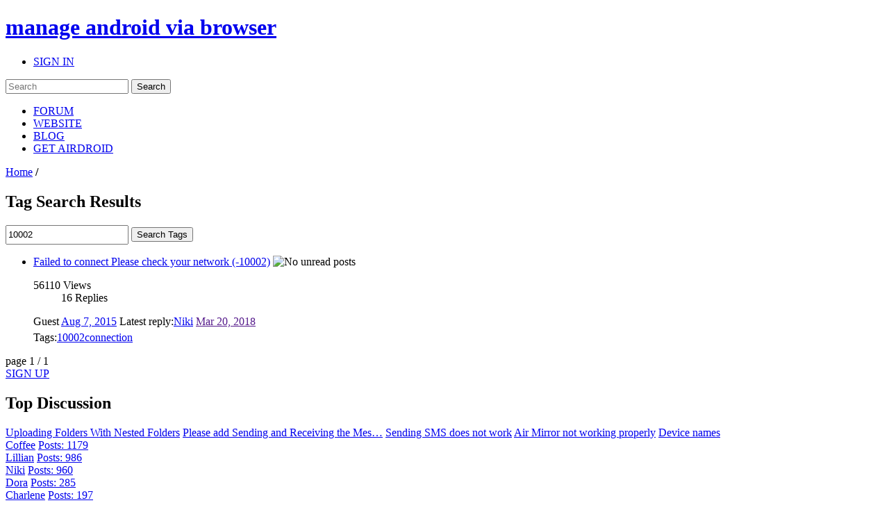

--- FILE ---
content_type: text/html; charset=UTF-8
request_url: https://forums.airdroid.com/phpbb_topic_tagging.php?mode=search&tag=10002&sid=2b0a359cacb30c266be4a701ad256fad
body_size: 6539
content:
<!DOCTYPE html PUBLIC "-//W3C//DTD XHTML 1.0 Strict//EN" "http://www.w3.org/TR/xhtml1/DTD/xhtml1-strict.dtd">
<html xmlns="http://www.w3.org/1999/xhtml" xmlns:wb="http://open.weibo.com/wb" dir="ltr" lang="en-gb" xml:lang="en-gb">
<head>
	<script async src="//pagead2.googlesyndication.com/pagead/js/adsbygoogle.js"></script>
	<script>
        (adsbygoogle = window.adsbygoogle || []).push({
            google_ad_client: "ca-pub-5113868824953234",
            enable_page_level_ads: true
        });
	</script>
	<!-- jQuery Pack for phpBB -->
	<script type="text/javascript">window.jQuery || document.write("\x3Cscript src='./jquerypack/jquery.js'>\x3C/script>");</script>
	
	<script type="text/javascript">

		// you may use `$jqpack_JQuery` instead of `$` and `jQuery` in your MODs.
		var $jqpack_JQuery = $.noConflict();

		if(!window.$) {
			window.$ = $jqpack_JQuery;
		}
		if(!window.jQuery) {
			window.jQuery = $jqpack_JQuery;
		}

	</script>
	
	<script type="text/javascript">window.jQuery.ui || document.write("\x3Cscript src='./jquerypack/jquery-ui.js'>\x3C/script>");</script>
	<!-- /jQuery Pack for phpBB -->


	<meta http-equiv="content-type" content="text/html; charset=UTF-8" />
    <meta name="viewport" content="width=device-width, initial-scale=1, maximum-scale=1, user-scalable=no">
    <meta http-equiv="content-style-type" content="text/css" />
    <meta http-equiv="content-language" content="en-gb" />
    <meta http-equiv="imagetoolbar" content="no" />
    <meta name="resource-type" content="document" />
	<meta name="keywords" content="airdroid,airdroid forum">
	<meta name="description" content="Access Android phone/tablet from computer remotely and securely. Manage SMS, files, photos and videos, WhatsApp, Line, WeChat and more on computer.">
	<meta property="og:title" content="" />
	<meta property="og:description" content="" />
	<meta property="og:image" content="" />
	<title>
		Viewing Undefined page
	</title>

<link rel="alternate" type="application/atom+xml" title="Feed - AirDroid Forum | Delight Your Multi-Screen Life" href="https://forums.airdroid.com/feed.php" /><link rel="alternate" type="application/atom+xml" title="Feed - New threads" href="https://forums.airdroid.com/feed.php?mode=topics" />
    <link rel="shortcut icon" href="./styles/airdroid/theme/images/common/favicon.ico?v=4" />
<!--
	phpBB style name: prosilver
	Based on style:   prosilver (this is the default phpBB3 style)
	Original author:  Tom Beddard ( http://www.subBlue.com/ )
	Modified by:
-->

<script type="text/javascript">
// <![CDATA[
	var jump_page = 'Enter the page number you wish to go to:';
	var server_url = 'https://srv3.airdroid.com/p20';
	var on_page = '1';
	var per_page = '';
	var base_url = '';
	var style_cookie = 'phpBBstyle';
	var style_cookie_settings = '; path=/; domain=forums.airdroid.com';
	var onload_functions = new Array();
	var onunload_functions = new Array();
	

	/**
	* Find a member
	*/
	function find_username(url)
	{
		popup(url, 760, 570, '_usersearch');
		return false;
	}

	/**
	* New function for handling multiple calls to window.onload and window.unload by pentapenguin
	*/
	window.onload = function()
	{
		for (var i = 0; i < onload_functions.length; i++)
		{
			eval(onload_functions[i]);
		}
	};

	window.onunload = function()
	{
		for (var i = 0; i < onunload_functions.length; i++)
		{
			eval(onunload_functions[i]);
		}
	};
// ]]>
</script>
    <script type="text/javascript" src="./styles/airdroid/template/js/jquery.cookie.js"></script>
    <script type="text/javascript" src="./styles/airdroid/template/js/jquery.ajax.js"></script>
<script type="text/javascript" src="./styles/airdroid/template/js/styleswitcher.js"></script>
<script type="text/javascript" src="./styles/airdroid/template/js/forum_fn.js"></script>
<script type="text/javascript" src="./styles/airdroid/template/js/moment.js"></script>
<script type="text/javascript" src="./styles/airdroid/template/js/underscore.js"></script>
<script type="text/javascript" src="./styles/airdroid/template/js/util.js"></script>
<script type="text/javascript" src="./styles/airdroid/template/js/base.js"></script>

<link href="./styles/airdroid/theme/print.css" rel="stylesheet" type="text/css" media="print" title="printonly" />
<link href="./style.php?id=2&amp;lang=en&amp;sid=283e187c9c5eb54557103b4258f70b43" rel="stylesheet" type="text/css" media="screen, projection" />

<link href="./styles/airdroid/theme/normal.css" rel="stylesheet" type="text/css" title="A" />
<link href="./styles/airdroid/theme/medium.css" rel="alternate stylesheet" type="text/css" title="A+" />
<link href="./styles/airdroid/theme/large.css" rel="alternate stylesheet" type="text/css" title="A++" />

    <!-- Important Owl stylesheet -->
    <link rel="stylesheet" href="./styles/airdroid/theme/owl-carousel/owl.carousel.css" type="text/css">

    <!-- Default Theme -->
    <link rel="stylesheet" href="./styles/airdroid/theme/owl-carousel/owl.theme.css" type="text/css">

	<!-- ajaxlike -->
	<link href="./styles/airdroid/theme/ajaxlike/css/cupertino/jquery-ui.css" rel="stylesheet" type="text/css" />
	<link href="./styles/airdroid/theme/ajaxlike/css/tipsy.css" rel="stylesheet" type="text/css" />
	<!-- ajaxlike --><!-- ajaxlike -->
	<script type="text/javascript" src="./styles/airdroid/theme/ajaxlike/js/jquery.tipsy.js"></script>
	<script type="text/javascript" src="./styles/airdroid/theme/ajaxlike/js/common.js"></script>
	<!-- ajaxlike -->
	<script async='async' src='https://www.googletagservices.com/tag/js/gpt.js'></script>
	<script>
        var googletag = googletag || {};
        googletag.cmd = googletag.cmd || [];
	</script>

	<script>
        googletag.cmd.push(function() {
            googletag.defineSlot('/105847171/airdroid-forums-right-center', [250, 250], 'div-gpt-ad-1509700690497-0').addService(googletag.pubads());
            googletag.pubads().enableSingleRequest();
            googletag.enableServices();
        });
	</script>
	

</head>

<body id="phpbb" class="section-phpbb_topic_tagging ltr">
<div id="wrap">
	<a id="top" name="top" accesskey="t"></a>
	<div id="page-header">
		<div class="mod-header">
			<div class="item-header-top-wrap">
				<div class="i-container i-clearfix">
					<h1 class="item-logo">
						<a class="item-logo-link" href="./index.php?sid=283e187c9c5eb54557103b4258f70b43">
							<span class="item-logo-label">manage android via browser</span>
						</a>
					</h1>
					<div class="item-right">
						
						<ul class="item-actions">
							<li class="item-action">
								<a class="item-actions-link" href="./ucp.php?mode=login&amp;sid=283e187c9c5eb54557103b4258f70b43" title="SIGN IN" accesskey="x">SIGN IN</a>
							</li>
						</ul>
						
                        <div class="item-search-box">
                            <form action="./search.php?sid=283e187c9c5eb54557103b4258f70b43" method="get" id="search">
                                <input name="keywords" id="keywords" type="text" maxlength="128" title="Search for keywords" placeholder="Search"/>
                                <input name="sid" type="hidden" value="283e187c9c5eb54557103b4258f70b43" />
                                <input id="searchsubmit" value="Search" type="submit" />
                                <a class="item-clear-input" href="javascript:;"></a>
                            </form>
                        </div>
                        
					</div>
					<ul class="item-navs i-clearfix">
						<li class="item-nav-item">
							<a class="item-nav-link item-nav-item-selected" href="./index.php?sid=283e187c9c5eb54557103b4258f70b43" data-type="headerNav-goHome">FORUM</a>
						</li>
						<li class="item-nav-item">
							<a class="item-nav-link" href="https://www.airdroid.com" target="_blank" data-type="headerNav-goBlog">WEBSITE</a>
						</li>
						<li class="item-nav-item">
							<a class="item-nav-link" href="http://blog.airdroid.com" target="_blank" data-type="headerNav-goForum">BLOG</a>
						</li>
						<li class="item-nav-item nav-item-last">
							<a class="item-nav-link" href="https://www.airdroid.com/get.html" target="_blank" data-type="headerNav-goDownLoadPage">GET AIRDROID</a>
						</li>
					</ul>
				</div>
			</div>
			<div class="item-header-bottom-wrap">
				<div class="i-container">
                    <div class="item-left-wrap">
					    <div class="item-content-left">
                            <div class="item-top-nav item-header-top-nav">
                                <a href="./index.php?sid=283e187c9c5eb54557103b4258f70b43" accesskey="h">Home</a>  <strong>/</strong> 
                            </div>
                        <div class="item-top-action">
                            
                        </div>
					</div>
                    </div>
				</div>
			</div>
		</div>
	</div>
	<div id="page-body">
		<div class="i-container">
            <div class="item-left-wrap">
<div class="item-content-left">
<h2>Tag Search Results</h2>


		<div style="margin-top: 10px;">
			<form method="post" id="forum-search" action="./phpbb_topic_tagging.php?mode=search&amp;sid=283e187c9c5eb54557103b4258f70b43">
                <input style="line-height: 22px;" type="text" name="tag" id="tag_search" value="10002" />
                <input class="item-btn item-btn-success" type="submit" value="Search Tags" />
			</form>
		</div>		
	
    <div>
        <div class="item-topic-block">
            <ul class="item-topic-list">
                

                <li>
                    <div class="item-topic-info item-list-block" style="padding: 0">
                        <div class="item-topic-info-top">
                            <a href="./viewtopic.php?f=3&amp;t=16041&amp;sid=283e187c9c5eb54557103b4258f70b43" class="item-topic-title">Failed to connect Please check your network (-10002)</a>
                            
                            <img class="item-topic-status-img" src=""  data-src="./styles/airdroid/imageset/topic_read.gif" width="16" height="16" title="No unread posts">
                        </div>
                        <div class="item-topic-stats item-list-block">
                            <dl>
                                <dt>56110 <span>Views</span></dt>
                                <dd>16 <span>Replies</span><i></i></dd>
                            </dl>
                        </div>
                        <div class="item-topic-info-bottom">
                            <span class="item-last-post">
                                
                                <span>Guest</span>
                                
                                <a href="./viewtopic.php?f=3&amp;t=16041&amp;sid=283e187c9c5eb54557103b4258f70b43" class="item-latest-time item-topic-time">
                                    Fri Aug 07, 2015 7:12 am
                                </a>
                            </span>
                            <span class="item-latest-author"><span>Latest reply:</span><span class="item-author-name"><a href="./memberlist.php?mode=viewprofile&amp;u=130141&amp;sid=283e187c9c5eb54557103b4258f70b43">Niki</a></span></span>
                            <a class="item-latest-time item-reply-time" href="">Tue Mar 20, 2018 8:41 am</a>
                            <div class="item-post-tag-group" style="margin-top: 5px;"><span>Tags:</span><a title="10002" href="./phpbb_topic_tagging.php?mode=search&amp;tag=10002&amp;sid=283e187c9c5eb54557103b4258f70b43">10002</a><a title="connection" href="./phpbb_topic_tagging.php?mode=search&amp;tag=connection&amp;sid=283e187c9c5eb54557103b4258f70b43">connection</a></div>
                        </div>
                    </div>
                </li>

                
            </ul>
        </div>
    </div>
	
<div class="item-topic-actions">
    <div class="item-page-block">
        
        page 1 / 1
        
    </div>
</div>

</div>
<div class="item-content-right">
    <div class="item-sidebar-actions">
    
    <a class="item-btn item-btn-new-topic" href="./ucp.php?mode=register&amp;sid=283e187c9c5eb54557103b4258f70b43">SIGN UP</a>
    
</div>
<div class="item-sidebar-block item-top-discussion">
    <h2><i></i>Top Discussion</h2>
    
<div class="item-hot-topics">

	<a href="./viewtopic.php?f=6&amp;t=9261&amp;sid=283e187c9c5eb54557103b4258f70b43">Uploading Folders With Nested Folders</a>

	<a href="./viewtopic.php?f=9&amp;t=11560&amp;sid=283e187c9c5eb54557103b4258f70b43">Please add Sending and Receiving the Mes…</a>

	<a href="./viewtopic.php?f=5&amp;t=15024&amp;sid=283e187c9c5eb54557103b4258f70b43">Sending SMS does not work</a>

	<a href="./viewtopic.php?f=5&amp;t=16836&amp;sid=283e187c9c5eb54557103b4258f70b43">Air Mirror not working properly</a>

	<a href="./viewtopic.php?f=3&amp;t=28219&amp;sid=283e187c9c5eb54557103b4258f70b43">Device names</a>

</div>

<div class="item-hot-users">

	<div class="item-user-item">
		<a class="item-user-name" href="./memberlist.php?mode=viewprofile&amp;u=19792&amp;sid=283e187c9c5eb54557103b4258f70b43" title="Joined us Mon Apr 20, 2015 9:10 am">Coffee</a></dt>
		<a class="item-user-topic-number" href="./search.php?author_id=19792&amp;sr=posts&amp;sid=283e187c9c5eb54557103b4258f70b43">Posts: 1179</a>
	</div>

	<div class="item-user-item">
		<a class="item-user-name" href="./memberlist.php?mode=viewprofile&amp;u=78117&amp;sid=283e187c9c5eb54557103b4258f70b43" title="Joined us Wed Mar 30, 2016 6:43 am">Lillian</a></dt>
		<a class="item-user-topic-number" href="./search.php?author_id=78117&amp;sr=posts&amp;sid=283e187c9c5eb54557103b4258f70b43">Posts: 986</a>
	</div>

	<div class="item-user-item">
		<a class="item-user-name" href="./memberlist.php?mode=viewprofile&amp;u=130141&amp;sid=283e187c9c5eb54557103b4258f70b43" title="Joined us Fri Jun 23, 2017 11:12 am">Niki</a></dt>
		<a class="item-user-topic-number" href="./search.php?author_id=130141&amp;sr=posts&amp;sid=283e187c9c5eb54557103b4258f70b43">Posts: 960</a>
	</div>

	<div class="item-user-item">
		<a class="item-user-name" href="./memberlist.php?mode=viewprofile&amp;u=61385&amp;sid=283e187c9c5eb54557103b4258f70b43" title="Joined us Mon Feb 10, 2014 3:41 am">Dora</a></dt>
		<a class="item-user-topic-number" href="./search.php?author_id=61385&amp;sr=posts&amp;sid=283e187c9c5eb54557103b4258f70b43">Posts: 285</a>
	</div>

	<div class="item-user-item">
		<a class="item-user-name" href="./memberlist.php?mode=viewprofile&amp;u=80274&amp;sid=283e187c9c5eb54557103b4258f70b43" title="Joined us Tue May 10, 2016 6:20 am">Charlene</a></dt>
		<a class="item-user-topic-number" href="./search.php?author_id=80274&amp;sr=posts&amp;sid=283e187c9c5eb54557103b4258f70b43">Posts: 197</a>
	</div>

</div>

</div>
<div class="item-sidebar-block item-category">
    <h2><i></i><a href="./index.php?sid=283e187c9c5eb54557103b4258f70b43&showForum=1">Category<span>(view all)</span></a></h2>
    <div class="item-category-detail">
        
        <a href="./viewforum.php?f=3&amp;sid=283e187c9c5eb54557103b4258f70b43">General</a>
        
        <a href="./viewforum.php?f=30&amp;sid=283e187c9c5eb54557103b4258f70b43">AirDroid News</a>
        
        <a href="./viewforum.php?f=4&amp;sid=283e187c9c5eb54557103b4258f70b43">FAQ</a>
        
        <a href="./viewforum.php?f=5&amp;sid=283e187c9c5eb54557103b4258f70b43">AirDroid Win</a>
        
        <a href="./viewforum.php?f=22&amp;sid=283e187c9c5eb54557103b4258f70b43">AirDroid Mac</a>
        
        <a href="./viewforum.php?f=6&amp;sid=283e187c9c5eb54557103b4258f70b43">AirDroid Web</a>
        
        <a href="./viewforum.php?f=7&amp;sid=283e187c9c5eb54557103b4258f70b43">AirDroid App</a>
        
        <a href="./viewforum.php?f=8&amp;sid=283e187c9c5eb54557103b4258f70b43">Other Issues</a>
        
        <a href="./viewforum.php?f=9&amp;sid=283e187c9c5eb54557103b4258f70b43">Feature Requests</a>
        
        <a href="./viewforum.php?f=10&amp;sid=283e187c9c5eb54557103b4258f70b43">Translate AirDroid</a>
        
    </div>
</div>


<div class="item-sidebar-block">
    <!-- /105847171/airdroid-forums-right-center -->
    <div id='div-gpt-ad-1509700690497-0' style='height:250px; width:250px;'>
        <script>
            googletag.cmd.push(function() { googletag.display('div-gpt-ad-1509700690497-0'); });
        </script>
    </div>
</div>


<div class="item-sidebar-block item-statistic">
    <h2><i></i>Statistics</h2>
    <p>24655 posts</p>
    <p>7416 threads</p>
    <p>Members: 241591</p>
    <p class="item-author-name">Latest Member: <a href="./memberlist.php?mode=viewprofile&amp;u=247253&amp;sid=283e187c9c5eb54557103b4258f70b43">fastlearners</a></p>
    <p class="item-online-users">
        
            Online: 1344
        
    </p>
</div>
<!-- phpbb_topic_tagging mod --><div class="item-sidebar-block item-popular-tags message" id="message">
    <h2><i></i>Tag</h2>
    <p> <a title="#USB
#airdoidpc
#airdroidweb" href="./phpbb_topic_tagging.php?mode=search&amp;tag=&amp;sid=283e187c9c5eb54557103b4258f70b43#USB
#airdoidpc
#airdroidweb">#USB
#airdoidpc
#airdroidweb</a>  <a title="&lt;font&gt;&lt;font&gt;Tidak ada saran&lt;/font&gt;&lt;/font&gt;" href="./phpbb_topic_tagging.php?mode=search&amp;tag=&quot;%26lt%3Bfont%26gt%3B%26lt%3Bfont%26gt%3BTidak+ada+saran%26lt%3B%2Ffont%26gt%3B%26lt%3B%2Ffont%26gt%3B&quot;&amp;sid=283e187c9c5eb54557103b4258f70b43">&lt;font&gt;&lt;font&gt;Tidak ada saran&lt;/font&gt;&lt;/font&gt;</a>  <a title="10002" href="./phpbb_topic_tagging.php?mode=search&amp;tag=10002&amp;sid=283e187c9c5eb54557103b4258f70b43">10002</a>  <a title="10802" href="./phpbb_topic_tagging.php?mode=search&amp;tag=10802&amp;sid=283e187c9c5eb54557103b4258f70b43">10802</a>  <a title="11004" href="./phpbb_topic_tagging.php?mode=search&amp;tag=11004&amp;sid=283e187c9c5eb54557103b4258f70b43">11004</a>  <a title="11200" href="./phpbb_topic_tagging.php?mode=search&amp;tag=11200&amp;sid=283e187c9c5eb54557103b4258f70b43">11200</a>  <a title="2" href="./phpbb_topic_tagging.php?mode=search&amp;tag=2&amp;sid=283e187c9c5eb54557103b4258f70b43">2</a>  <a title="3G4G connection" href="./phpbb_topic_tagging.php?mode=search&amp;tag=&quot;3G4G+connection&quot;&amp;sid=283e187c9c5eb54557103b4258f70b43">3G4G connection</a>  <a title="@santosrudy0586" href="./phpbb_topic_tagging.php?mode=search&amp;tag=@santosrudy0586&amp;sid=283e187c9c5eb54557103b4258f70b43">@santosrudy0586</a>  <a title="AirDroid Mac" href="./phpbb_topic_tagging.php?mode=search&amp;tag=&quot;AirDroid+Mac&quot;&amp;sid=283e187c9c5eb54557103b4258f70b43">AirDroid Mac</a>  <a title="AirMirror
Notifications
Whatsapp
Facebook Messenger" href="./phpbb_topic_tagging.php?mode=search&amp;tag=&quot;AirMirror%0ANotifications%0AWhatsapp%0AFacebook+Messenger&quot;&amp;sid=283e187c9c5eb54557103b4258f70b43">AirMirror
Notifications
Whatsapp
Facebook Messenger</a>  <a title="AirMirror" href="./phpbb_topic_tagging.php?mode=search&amp;tag=AirMirror&amp;sid=283e187c9c5eb54557103b4258f70b43">AirMirror</a> </p>
</div><!-- end phpbb_topic_tagging mod -->
<div class="item-sidebar-block item-social-share">
    <h2><i></i>FOLLOW US</h2>
    <div class="fb-like-box" data-href="https://www.facebook.com/AirDroid?fref=ts" data-width="231"></div>
    <div class="g-follow" data-annotation="bubble" data-height="24" data-href="https://plus.google.com/100470142129660713333" data-rel="publisher"></div>    <div class="item-social-weibo">
        <wb:follow-button uid="3768891481" type="red_3" width="100%" height="24" ></wb:follow-button>
    </div>
</div>
<script type="text/javascript">
    window.___gcfg = {
        lang: 'en-US',
        parsetags: 'onload'
    };
    (function() {
        var po = document.createElement('script'); po.type = 'text/javascript'; po.async = true;
        po.src = 'https://apis.google.com/js/plusone.js';
        var s = document.getElementsByTagName('script')[0]; s.parentNode.insertBefore(po, s);
    })();
</script>
<div id="fb-root"></div>
<script>(function(d, s, id) {
    var js, fjs = d.getElementsByTagName(s)[0];
    if (d.getElementById(id)) return;
    js = d.createElement(s); js.id = id;
    js.src = "https://connect.facebook.net/en_US/sdk.js#xfbml=1&version=v2.3";
    fjs.parentNode.insertBefore(js, fjs);
}(document, 'script', 'facebook-jssdk'));</script>
</div>
</div>
			</div>
			<div id="page-footer">
				<div class="mod-footer i-hidden">
					<div class="item-wrap">
						<div class="i-hidden">
							<div class="item-site-nav-wrap">
								<ul class="item-site-nav">
									<li class="item-nav-item">
										<a href="https://help.airdroid.com/hc/requests/new">Contact Us</a>
									</li>
								</ul>
							</div>
						</div>
						<div class="i-hidden">
							<div class="item-social">
								<ul class="item-social-list">
									<li class="item-social-item">
										<a class="item-social-icon item-social-icon-twitter" href="http://twitter.com/#!/AirDroidTeam" target="_blank" data-type="footerNav-goTwitter" rel="nofollow noopener noreferrer">twitter</a>/
									</li>
									<li class="item-social-item">
										<a class="item-social-icon item-social-icon-facebook" href="http://www.facebook.com/AirDroid" target="_blank" data-type="footerNav-goFacebook" rel="nofollow noopener noreferrer">facebook</a>/
									</li>
									<li class="item-social-item">
										<a class="item-social-icon item-social-icon-google" href="https://plus.google.com/100470142129660713333" target="_blank" data-type="footerNav-goGoogle" rel="nofollow noopener noreferrer">google</a>/
									</li>
									<li class="item-social-item item-social-icon-last">
										<a class="item-social-icon item-social-icon-youtube" href="http://www.youtube.com/user/AirDroidTeam" target="_blank" data-type="footerNav-goYoutube" rel="nofollow noopener noreferrer">youtube</a>
									</li>
								</ul>
							</div>
						</div>
						<p class="item-copyright">&copy; 2026 Sand Studio.  &nbsp;Powered by phpBB</p>
                        
                    </div>
				</div>
			</div>
		</div>
		<div>
			<a id="bottom" name="bottom" accesskey="z"></a>
			
			<!-- ajaxlike --><!-- ajaxlike -->
		</div>
			
        <script>
            (function(){
                var $newTopic = $('#new-topic'),
                    href = $newTopic.attr('href'),
                    f = window.BasePage.getUrlParam('f'),
                    img_shape = ['squares', 'isogrids', 'spaceinvaders', 'labs/isogrids/hexa', 'labs/isogrids/hexa16'],
                    img_color = ['sugarsweets', 'heatwave', 'daisygarden', 'seascape', 'summerwarmth', 'bythepool', 'duskfalling', 'berrypie', 'base'],
					img_number = ['2', '3', '4'];

                f = (f == '')? ($('.forum-select').eq(0).val() ? $('.forum-select').eq(0).val() : 3): f;
                $newTopic.attr('href',href + '&sid=' + window.BasePage.getUrlParam('sid') + '&f=' + f);
                $('.item-logout').on('click',function(){
                    $.removeCookie('account_info', {
                        path: '/',
                        domain: '.airdroid.com'
                    });
                    $.removeCookie('website_kp', {path: '/', domain: '.airdroid.com'});
                    $.removeCookie('account_website', {
                        path: '/',
                        domain: '.airdroid.com'
                    });
                    $.removeCookie('account_kp', {path: '/', domain: '.airdroid.com'});
                });
                $('#wrap').css('minHeight',$(window).height());
                $('#page-body').css('minHeight',($(window).height() - $('#page-header').height() - $('#page-footer').height()));
                $('#keywords').bind('focus',function(){
                    $(this).parent().find('.item-clear-input').show();
                }).bind('blur',function(){
                    $(this).parent().find('.item-clear-input').hide();
                });
                $('.item-clear-input').bind('click', function (e){
                    e.stopPropagation();
                    $('#keywords').val('');
                });
                var userLang = navigator.language || navigator.userLanguage;
                if(userLang.toLowerCase() == 'zh-cn'){
                    $('.item-social-weibo').show()
                }
                $('input[type=reset]').on('click', function () {
                    CKEDITOR.instances.message.setData(oldData);
                });
                $('.item-default-img, .item-default-img-big').each(function(){
                    var     $this = $(this),
                        	id = $this.attr('data-uid'),
                            shape = img_shape[Math.floor(id%(img_shape.length - 1))],
                            color = img_color[Math.floor(id%(img_color.length - 1))],
                            number = img_number[Math.floor(id%(img_number.length - 1))];
                    $(this)
                        .attr('src', 'https://www.tinygraphs.com/' + shape + '/airdroid' + id + '?theme=' + color + '&numcolors=' + number + '&size=220&fmt=svg')
                        .show();
                    $(this)
                        .attr('onError', 'this.onerror=null;this.src=\'./styles/airdroid/theme/images/common/user_default_photo.jpg\';');
                });
            })()
        </script>
        <script src="https://tjs.sjs.sinajs.cn/open/api/js/wb.js" type="text/javascript" charset="utf-8"></script>
        <script>
            (function(i,s,o,g,r,a,m){i['GoogleAnalyticsObject']=r;i[r]=i[r]||function(){
                (i[r].q=i[r].q||[]).push(arguments)},i[r].l=1*new Date();a=s.createElement(o),
                    m=s.getElementsByTagName(o)[0];a.async=1;a.src=g;m.parentNode.insertBefore(a,m)
            })(window,document,'script','//www.google-analytics.com/analytics.js','ga');

            ga('create', 'UA-31390318-25', 'auto');
            ga('send', 'pageview');

        </script>
        <div class="addthis_sharing_toolbox"></div>
        </body>
</html>
<script type="text/javascript" src="./styles/airdroid/template/js/viewTagSearch.js"></script>

--- FILE ---
content_type: text/html; charset=utf-8
request_url: https://accounts.google.com/o/oauth2/postmessageRelay?parent=https%3A%2F%2Fforums.airdroid.com&jsh=m%3B%2F_%2Fscs%2Fabc-static%2F_%2Fjs%2Fk%3Dgapi.lb.en.2kN9-TZiXrM.O%2Fd%3D1%2Frs%3DAHpOoo_B4hu0FeWRuWHfxnZ3V0WubwN7Qw%2Fm%3D__features__
body_size: 162
content:
<!DOCTYPE html><html><head><title></title><meta http-equiv="content-type" content="text/html; charset=utf-8"><meta http-equiv="X-UA-Compatible" content="IE=edge"><meta name="viewport" content="width=device-width, initial-scale=1, minimum-scale=1, maximum-scale=1, user-scalable=0"><script src='https://ssl.gstatic.com/accounts/o/2580342461-postmessagerelay.js' nonce="FAKTX402j0OCpp0PLt6J9w"></script></head><body><script type="text/javascript" src="https://apis.google.com/js/rpc:shindig_random.js?onload=init" nonce="FAKTX402j0OCpp0PLt6J9w"></script></body></html>

--- FILE ---
content_type: text/html; charset=utf-8
request_url: https://www.google.com/recaptcha/api2/aframe
body_size: 266
content:
<!DOCTYPE HTML><html><head><meta http-equiv="content-type" content="text/html; charset=UTF-8"></head><body><script nonce="kSTmoKtPAzllAnIE-_2tDg">/** Anti-fraud and anti-abuse applications only. See google.com/recaptcha */ try{var clients={'sodar':'https://pagead2.googlesyndication.com/pagead/sodar?'};window.addEventListener("message",function(a){try{if(a.source===window.parent){var b=JSON.parse(a.data);var c=clients[b['id']];if(c){var d=document.createElement('img');d.src=c+b['params']+'&rc='+(localStorage.getItem("rc::a")?sessionStorage.getItem("rc::b"):"");window.document.body.appendChild(d);sessionStorage.setItem("rc::e",parseInt(sessionStorage.getItem("rc::e")||0)+1);localStorage.setItem("rc::h",'1769032486574');}}}catch(b){}});window.parent.postMessage("_grecaptcha_ready", "*");}catch(b){}</script></body></html>

--- FILE ---
content_type: application/javascript; charset=UTF-8
request_url: https://forums.airdroid.com/styles/airdroid/template/js/jquery.ajax.js
body_size: 9197
content:
/*
 * jQuery JSONP Core Plugin 2.4.0 (2012-08-21)
 *
 * https://github.com/jaubourg/jquery-jsonp
 *
 * Copyright (c) 2012 Julian Aubourg
 *
 * This document is licensed as free software under the terms of the
 * MIT License: http://www.opensource.org/licenses/mit-license.php
 */
( function( $ ) {

    // ###################### UTILITIES ##

    // Noop
    function noop() {
    }

    // Generic callback
    function genericCallback( data ) {
        lastValue = [ data ];
    }

    // Call if defined
    function callIfDefined( method , object , parameters ) {
        return method && method.apply( object.context || object , parameters );
    }

    // Give joining character given url
    function qMarkOrAmp( url ) {
        return /\?/ .test( url ) ? "&" : "?";
    }

    var // String constants (for better minification)
        STR_ASYNC = "async",
        STR_CHARSET = "charset",
        STR_EMPTY = "",
        STR_ERROR = "error",
        STR_INSERT_BEFORE = "insertBefore",
        STR_JQUERY_JSONP = "_jqjsp",
        STR_ON = "on",
        STR_ON_CLICK = STR_ON + "click",
        STR_ON_ERROR = STR_ON + STR_ERROR,
        STR_ON_LOAD = STR_ON + "load",
        STR_ON_READY_STATE_CHANGE = STR_ON + "readystatechange",
        STR_READY_STATE = "readyState",
        STR_REMOVE_CHILD = "removeChild",
        STR_SCRIPT_TAG = "<script>",
        STR_SUCCESS = "success",
        STR_TIMEOUT = "timeout",

    // Window
        win = window,
    // Deferred
        Deferred = $.Deferred,
    // Head element
        head = $( "head" )[ 0 ] || document.documentElement,
    // Page cache
        pageCache = {},
    // Counter
        count = 0,
    // Last returned value
        lastValue,

    // ###################### DEFAULT OPTIONS ##
        xOptionsDefaults = {
            //beforeSend: undefined,
            //cache: false,
            callback: STR_JQUERY_JSONP,
            //callbackParameter: undefined,
            //charset: undefined,
            //complete: undefined,
            //context: undefined,
            //data: "",
            //dataFilter: undefined,
            //error: undefined,
            //pageCache: false,
            //success: undefined,
            //timeout: 0,
            //traditional: false,
            url: location.href
        },

    // opera demands sniffing :/
        opera = win.opera,

    // IE < 10
        oldIE = !!$( "<div>" ).html( "<!--[if IE]><i><![endif]-->" ).find("i").length;

    // ###################### MAIN FUNCTION ##
    function jsonp( xOptions ) {

        // Build data with default
        xOptions = $.extend( {} , xOptionsDefaults , xOptions );

        // References to xOptions members (for better minification)
        var successCallback = xOptions.success,
            errorCallback = xOptions.error,
            completeCallback = xOptions.complete,
            dataFilter = xOptions.dataFilter,
            callbackParameter = xOptions.callbackParameter,
            successCallbackName = xOptions.callback,
            cacheFlag = xOptions.cache,
            pageCacheFlag = xOptions.pageCache,
            charset = xOptions.charset,
            url = xOptions.url,
            data = xOptions.data,
            timeout = xOptions.timeout,
            pageCached,

        // Abort/done flag
            done = 0,

        // Life-cycle functions
            cleanUp = noop,

        // Support vars
            supportOnload,
            supportOnreadystatechange,

        // Request execution vars
            firstChild,
            script,
            scriptAfter,
            timeoutTimer;

        // If we have Deferreds:
        // - substitute callbacks
        // - promote xOptions to a promise
        Deferred && Deferred(function( defer ) {
            defer.done( successCallback ).fail( errorCallback );
            successCallback = defer.resolve;
            errorCallback = defer.reject;
        }).promise( xOptions );

        // Create the abort method
        xOptions.abort = function() {
            !( done++ ) && cleanUp();
        };

        // Call beforeSend if provided (early abort if false returned)
        if ( callIfDefined( xOptions.beforeSend , xOptions , [ xOptions ] ) === !1 || done ) {
            return xOptions;
        }

        // Control entries
        url = url || STR_EMPTY;
        data = data ? ( (typeof data) == "string" ? data : $.param( data , xOptions.traditional ) ) : STR_EMPTY;

        // Build final url
        url += data ? ( qMarkOrAmp( url ) + data ) : STR_EMPTY;

        // Add callback parameter if provided as option
        callbackParameter && ( url += qMarkOrAmp( url ) + encodeURIComponent( callbackParameter ) + "=?" );

        // Add anticache parameter if needed
        !cacheFlag && !pageCacheFlag && ( url += qMarkOrAmp( url ) + "_" + ( new Date() ).getTime() + "=" );
        // Replace last ? by callback parameter
        url = url.replace( /=\?(&|$)/ , "=" + successCallbackName + "$1" );

        // Success notifier
        function notifySuccess( json ) {

            if ( !( done++ ) ) {

                cleanUp();
                // Pagecache if needed
                pageCacheFlag && ( pageCache [ url ] = { s: [ json ] } );
                // Apply the data filter if provided
                dataFilter && ( json = dataFilter.apply( xOptions , [ json ] ) );
                // Call success then complete
                callIfDefined( successCallback , xOptions , [ json , STR_SUCCESS, xOptions ] );
                callIfDefined( completeCallback , xOptions , [ xOptions , STR_SUCCESS ] );

            }
        }

        // Error notifier
        function notifyError( type ) {

            if ( !( done++ ) ) {

                // Clean up
                cleanUp();
                // If pure error (not timeout), cache if needed
                pageCacheFlag && type != STR_TIMEOUT && ( pageCache[ url ] = type );
                // Call error then complete
                callIfDefined( errorCallback , xOptions , [ xOptions , type ] );
                callIfDefined( completeCallback , xOptions , [ xOptions , type ] );

            }
        }

        // Check page cache
        if ( pageCacheFlag && ( pageCached = pageCache[ url ] ) ) {

            pageCached.s ? notifySuccess( pageCached.s[ 0 ] ) : notifyError( pageCached );

        } else {
            // Install the generic callback
            // (BEWARE: global namespace pollution ahoy)
            win[ successCallbackName ] = genericCallback;

            // Create the script tag
            script = $( STR_SCRIPT_TAG )[ 0 ];
            script.id = STR_JQUERY_JSONP + count++;

            // Set charset if provided
            if ( charset ) {
                script[ STR_CHARSET ] = charset;
            }

            opera && opera.version() < 11.60 ?
                // onerror is not supported: do not set as async and assume in-order execution.
                // Add a trailing script to emulate the event
                ( ( scriptAfter = $( STR_SCRIPT_TAG )[ 0 ] ).text = "document.getElementById('" + script.id + "')." + STR_ON_ERROR + "()" )
                :
                // onerror is supported: set the script as async to avoid requests blocking each others
                ( script[ STR_ASYNC ] = STR_ASYNC )

            ;

            // Internet Explorer: event/htmlFor trick
            if ( oldIE ) {
                script.htmlFor = script.id;
                script.event = STR_ON_CLICK;
            }

            // Attached event handlers
            script[ STR_ON_LOAD ] = script[ STR_ON_ERROR ] = script[ STR_ON_READY_STATE_CHANGE ] = function ( result ) {

                // Test readyState if it exists
                if ( !script[ STR_READY_STATE ] || !/i/.test( script[ STR_READY_STATE ] ) ) {

                    try {

                        script[ STR_ON_CLICK ] && script[ STR_ON_CLICK ]();

                    } catch( _ ) {}

                    result = lastValue;
                    lastValue = 0;
                    result ? notifySuccess( result[ 0 ] ) : notifyError( STR_ERROR );

                }
            };

            // Set source
            script.src = url;

            // Re-declare cleanUp function
            cleanUp = function( i ) {
                timeoutTimer && clearTimeout( timeoutTimer );
                script[ STR_ON_READY_STATE_CHANGE ] = script[ STR_ON_LOAD ] = script[ STR_ON_ERROR ] = null;
                head[ STR_REMOVE_CHILD ]( script );
                scriptAfter && head[ STR_REMOVE_CHILD ]( scriptAfter );
            };

            // Append main script
            head[ STR_INSERT_BEFORE ]( script , ( firstChild = head.firstChild ) );

            // Append trailing script if needed
            scriptAfter && head[ STR_INSERT_BEFORE ]( scriptAfter , firstChild );

            // If a timeout is needed, install it
            timeoutTimer = timeout > 0 && setTimeout( function() {
                notifyError( STR_TIMEOUT );
            } , timeout );

        }

        return xOptions;
    }

    // ###################### SETUP FUNCTION ##
    jsonp.setup = function( xOptions ) {
        $.extend( xOptionsDefaults , xOptions );
    };

    // ###################### INSTALL in jQuery ##
    $.jsonp = jsonp;

} )( jQuery );